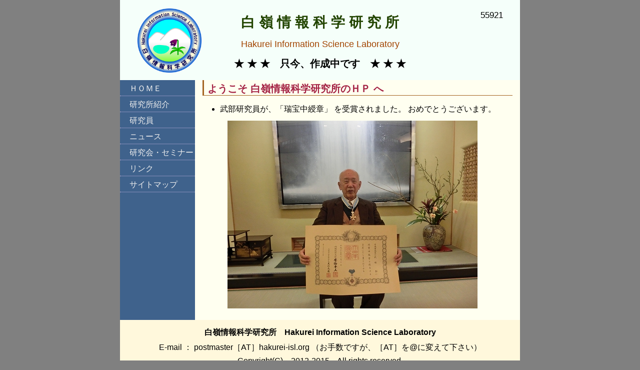

--- FILE ---
content_type: text/html
request_url: http://hakurei-isl.org/
body_size: 5009
content:
<!DOCTYPE HTML PUBLIC "-//W3C//DTD HTML 4.01//EN" "http://www.w3.org/TR/html4/strict.dtd">

<html lang="ja">

<head>

<meta http-equiv="Content-type" content="text/html; charset=Shift_JIS">
<meta http-equiv="Content-Style-Type" content="text/css">
<meta http-equiv="Content-Script-Type" content="text/javascript">
<meta name="description" content="ウェブサイト（ホームページ）を作ってみました。">
<meta name="keywords" content="白嶺情報科学研究所">
<link rel="stylesheet" href="/css/style1.css" type="text/css" media="all">

<link rel="shortcut icon" href="/image/favicon.ico" type="image/x-icon" media="all">

<title>白嶺情報科学研究所</title>



</head>

<body>

   <div id="header">


      <p class="count">
    55921<br>
      </p>

      <p class="logo-p_tag">
         <img class="logo-img_tag" src="/image/logo-A23-2-2-j.png" width="128" height="128" alt="「白嶺情報科学研究所」のロゴ" title="「白嶺情報科学研究所」トップページへ" usemap="#logo">
         <map name="logo">
            <area shape="circle" coords="64,64,64" href="/" alt="「白嶺情報科学研究所」のロゴ" title="「白嶺情報科学研究所」トップページへ">
         </map>
      </p>
      <h1>白嶺情報科学研究所</h1>
      <h2>Hakurei Information Science Laboratory</h2>

      <h3>★ ★ ★　只今、作成中です　★ ★ ★</h3>

   </div>

   <div id="container">

      <div id="menu">

         <ul>

            <li><a href="/" title="「白嶺情報科学研究所」トップページへ">ＨＯＭＥ</a></li>
            <li><a href="/index.php?page=about_us">研究所紹介</a>
               <ul>
                  <li><a href="/index.php?page=greeting">ご挨拶</a></li>
                  <li><a href="/index.php?page=history">沿革</a></li>
                  <li><a href="/index.php?page=about_logo">名前・ロゴの由来</a></li>
               </ul>
            </li>
            <li><a href="/index.php?page=member">研究員</a>
               <ul>
                  <li><a href="/takebe/" title="「武部 幹」のページへ">武部 幹</a></li>
                  <li><a href="/kato/" title="「加藤恭子」のページへ">加藤恭子</a></li>
                  <li><a href="/miyatah/" title="「宮田英男」のページへ">宮田英男</a></li>
                  <li><a href="/m-miyata/" title="「宮田昌近」のページへ">宮田昌近</a></li>
                  <li><a href="/murakami/" title="「村上秀男」のページへ">村上秀男</a></li>
                  <li><a href="/takahashi/" title="「高橋宣明」のページへ">高橋宣明</a></li>
                  <li><a href="/t_funada/" title="「船田哲男」のページへ">船田哲男</a></li>
                  <li><a href="/smatsu/" title="「松村秀逸」のページへ">松村秀逸</a></li>
               </ul>
            </li>
            <li><a href="/index.php?page=news">ニュース</a></li>
            <li><a href="/index.php?page=seminar">研究会・セミナー</a></li>
            <li><a href="/index.php?page=links">リンク</a></li>
            <li><a href="/index.php?page=site_map">サイトマップ</a></li>


         </ul>

      </div>

      <div id="contents">

         <h4>ようこそ 白嶺情報科学研究所のＨＰ へ</h4>
         <ul>
            <li>武部研究員が、「瑞宝中綬章」 を受賞されました。 おめでとうございます。<br>
               <p class="margin-l-15 margin-t-11">
                  <img class="border-style-n" src="/Resized/CIMG0068s.jpg" width="500" height="375" alt="「武部研究員」の写真" title="「武部研究員」の写真です"><br>
               </p>
            </li>
         </ul>

      </div>

   </div>

   <div id="footer">

      <p class="lab-name">
         白嶺情報科学研究所　Hakurei Information Science Laboratory<br>
      </p>
      <p class="addr-copy">
         E-mail ： postmaster［AT］hakurei-isl.org （お手数ですが、［AT］を@に変えて下さい）<br>
         Copyright(C)　2012-2015　All rights reserved.<br>
      </p>

   </div>

   <div>

<!-- レイアウト：

   +- body - - - - - - - - - - - - - - - - - +
   |                                         |
   |   +- header - - - - - - - - - - - - +   |
   |   |                                 |   |
   |   +- - - - - - - - - - - - - - - - -+   |
   |                                         |
   |   +- container - - - - - - - - - - -+   |
   |   |                                 |   |
   |   |   +- menu -+   +- contents -+   |   |
   |   |   |        |   |   (main)   |   |   |
   |   |   |        |   |            |   |   |
   |   |   |        |   |            |   |   |
   |   |   +- - - - +   +- - - - - - +   |   |
   |   |                                 |   |
   |   +- - - - - - - - - - - - - - - - -+   |
   |                                         |
   |   +- footer - - - - - - - - - - - - +   |
   |   |                                 |   |
   |   +- - - - - - - - - - - - - - - - -+   |
   |                                         |
   +- - - - - - - - - - - - - - - - - - - - -+

拙いウェブサイト（ホームページ）のソースを
見て頂きまして、有り難うございます。

何らかのお役に立てれば幸いです。 -->

   </div>

</body>

</html>


--- FILE ---
content_type: text/css
request_url: http://hakurei-isl.org/css/style1.css
body_size: 6406
content:
*   {
   margin : 0px ;
   padding : 0px ;
}



body {
   background-color : gray ;
   font-family : Arial ;
   margin : auto ;
   width : 800px ;
}



#header {
   background-color : mintcream ;
   height : 160px ;
   text-align : center ;
}

#container {
   background-color : #3f628c ;   /* ｍｅｎｕ部分の色 */
}

#menu {
   float : left ;
   width : 150px ;
}

#contents {
   background-color : ivory ;   /* ｃｏｎｔｅｎｔｓ部分の色 */
   line-height : 150% ;
   margin-left : 150px ;
   min-height : 225px ;   /* 「最小の高さ ≧ ｍｅｎｕ部分の高さ（＋α？）」になる数値にすること（∵「ｍｅｎｕ部分の高さ ≧ ｃｏｎｔｅｎｔｓ部分の高さ」の時に、ｂｏｄｙの背景色が現れる） */
   padding-bottom : 1px ;   /* 何故か、「１ｐｘ空ける」と上手くいく（ｂｏｄｙの背景色が隠れる） */
   width : 650px ;
}

#footer {
   background-color : cornsilk ;
   clear : both ;
   height : 100px ;
   text-align : center ;
}



#header .count {
   border-style : none ;
   font-size : 17px ;
   font-weight : normal ;
   margin-left : 721px ;
   margin-top : 21px ;
   position : absolute ;
}

#header .logo-p_tag {   /* ロゴの「位置の指定」は、「＜ｐ＞タグ」でする */
   margin-left : 35px ;
   margin-top : 17px ;
   position : absolute ;
}

#header .logo-img_tag {   /* ロゴの「外枠の指定」は、「＜ｉｍｇ＞タグ」でする */
   border-style : none ;
   outline : none ;
}

h1 {
   color : #224400 ;
   font-size : 28px ;
   letter-spacing : 8px ;
   padding : 26px 186px 9px 194px ;
}

h2 {
   color : #a24400 ;
   font-size : 18px ;
   font-weight : normal ;
   padding : 5px 190px 5px 190px ;
}

h3 {
   font-size : 20px ;
   font-weight : bold ;
   padding : 10px 190px 5px 190px ;
}



#menu ul {
   list-style-type : none ;
   text-indent : 19px ;
}

#menu li {
   border : dotted ;
   border-color : #c5b5e3 ;
   border-width : 0px 0px 1px 0px ;
   color : #eeeeee ;
   line-height : 170% ;
   padding : 3px 0px 1px 0px ;
}

#menu ul li:hover {
   background-color : #decfff ;
   position : relative ;
   z-index : 3 ;
}

#menu ul ul {
   display : none ;
   text-indent : 19px ;
}

#menu ul li:hover ul {
   background-color : #3f628c ;
   border : dotted ;
   border-color : #c5b5e3 ;
   border-width : 0px 0px 0px 1px ;
   display : block ;
   left : 150px ;
   position : absolute ;
   top : 0px ;
   width : 150px ;
   z-index : 3 ;
}

#menu ul a {
   display : block ;
}

#menu ul a:link ,
#menu ul a:visited {
   color : #eeeeee ;
   text-decoration : none ;
}

#menu ul a:hover {
   background-color : #decfff ;
   color : #1f128c ;
   text-decoration : underline ;
}



h4 {
   border : solid ;
   border-color : #a46422 ;
   border-width : 0px 0px 1px 3px ;
   color : #a42244 ;
   font-size : 20px ;
   line-height : 130% ;
   margin : 0px 15px 15px 15px ;
   padding : 4px 0px 0px 7px ;
   text-align : left ;
   vertical-align : bottom ;
}

#contents ul {
   margin : 15px 25px 25px 35px ;
}

#contents li {
   margin : 15px 15px -10px 15px ;
}

#contents p{
   margin : 5px 15px 10px 15px ;
   text-align : justify ;
   text-justify : inter-ideograph ;
}

#contents a:link {
   color : #0000bb ;
   text-decoration : underline ;
}

#contents a:visited {
   color : #8800cc ;
   text-decoration : underline ;
}

#contents a:hover {
   color : #c71585 ;
   text-decoration : underline ;
}

#contents label:active {
   left : 2px ;
   position : relative ;
   top : 2px ;
}



#footer .lab-name {
   font-weight : bold ;
   padding-top : 15px ;
}

#footer .addr-copy {
   line-height : 170% ;
   padding : 5px 0px 5px 0px ;
}



/* ------------------------------------- */



#menu .submenu-home {
   border-width : 1px 0px 1px 0px ;
   margin-top : 63px ;
}

#menu .submenu-room {
   text-indent : 30px ;
}



/* ------------------------------------- */



#menu .font-size-90 {
   font-size : 90% ;
}



#contents .to-pagetop {
   float : right ;
   margin-right : 30px ;
}

#contents .border-style-n {
   border-style : none ;   /* トップページの写真用 */
}

#contents .display-i-b {
   display : inline-block ;
   list-style-type : none ;
}

#contents .font-ms {
   font-family : monospace ;
}

#contents .indent-15 {
   text-indent : 15px ;
}

#contents .list-style-type-n {
   list-style-type : none ;
}

#contents .margin-b-0 {
   margin-bottom : 0px ;
}

#contents .margin-b-m5 {
   margin-bottom : -5px ;
}

#contents .margin-b-m25 {
   margin-bottom : -25px ;
}

#contents .margin-l-85 {
   margin-left : 85px ;
}

#contents .margin-l-60 {
   margin-left : 60px ;
}

#contents .margin-l-45 {
   margin-left : 45px ;
}

#contents .margin-l-35 {
   margin-left : 35px ;
}

#contents .margin-l-15 {
   margin-left : 15px ;   /* トップページの写真用 */
}

#contents .margin-l-0 {
   margin-left : 0px ;
}

#contents .margin-l-m5 {
   margin-left : -5px ;
}

#contents .margin-l-m15 {
   margin-left : -15px ;
}

#contents .margin-l-m40 {
   margin-left : -40px ;
}

#contents .margin-t-15 {
   margin-top : 15px ;
}

#contents .margin-t-11 {
   margin-top : 11px ;   /* トップページの写真用 */
}

#contents .margin-t-7 {
   margin-top : 7px ;
}

#contents .margin-t-5 {
   margin-top : 5px ;
}

#contents .margin-t-0 {
   margin-top : 0px ;
}

#contents .margin-t-m5 {
   margin-top : -5px ;
}

#contents .margin-t-m7 {
   margin-top : -7px ;
}



/* ------------------------------------- */



/* レイアウト：

   +- body ----------------------------------+
   |                                         |
   |   +- header ------------------------+   |
   |   |                                 |   |
   |   +---------------------------------+   |
   |                                         |
   |   +- container ---------------------+   |
   |   |                                 |   |
   |   |   +- menu -+   +- contents -+   |   |
   |   |   |        |   |   (main)   |   |   |
   |   |   |        |   |            |   |   |
   |   |   |        |   |            |   |   |
   |   |   +--------+   +------------+   |   |
   |   |                                 |   |
   |   +---------------------------------+   |
   |                                         |
   |   +- footer ------------------------+   |
   |   |                                 |   |
   |   +---------------------------------+   |
   |                                         |
   +-----------------------------------------+

拙いホームページのＣＳＳを見て頂きまして、
有り難うございます。

何らかのお役に立てれば幸いです。 */
